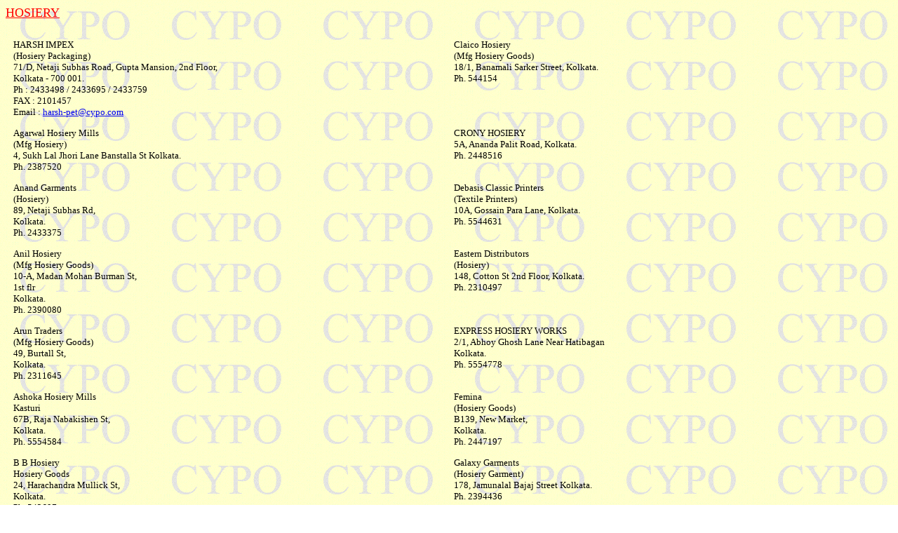

--- FILE ---
content_type: text/html
request_url: https://cypo.com/calcutta/hosiery.html
body_size: 2394
content:
<html>

<head>
<meta name="GENERATOR" content="Microsoft FrontPage 3.0">
<meta name="ProgId" content="FrontPage.Editor.Document">
<style fprolloverstyle>A:hover {color: #FF0000; font-family: Verdana; font-size: 10pt; font-weight: bold}
</style>
<title>CALCUTTA HOSIERY</title>
</head>

<body background="../images/bkgnd.gif" bgproperties="fixed" vlink="#0000FF"
alink="#0000FF">

<p><font color="#FF0000" face="Verdana" size="4"><u>HOSIERY</u></font></p>

<p align="center"><script type="text/javascript"><!--
google_ad_client = "pub-7675839852909654";
google_ad_width = 300;
google_ad_height = 250;
google_ad_format = "300x250_as";
google_color_border = "FDFFCA";
google_color_bg = "FDFFCA";
google_color_link = "0000CC";
google_color_url = "008000";
google_color_text = "000000";
//--></script> <script type="text/javascript"
src="http://pagead2.googlesyndication.com/pagead/show_ads.js">
</script> </p>

<table border="0" cellpadding="3" cellspacing="8" width="100%">
  <tr>
    <td width="33%" valign="top"><font color="#000000" size="2" face="Verdana">HARSH IMPEX<br>
    (Hosiery Packaging)<br>
    71/D, Netaji Subhas Road, Gupta Mansion, 2nd Floor,<br>
    Kolkata - 700 001.<br>
    Ph : 2433498 / 2433695 / 2433759<br>
    FAX : 2101457<br>
    Email : <a href="mailto:harsh-pet@cypo.com,ezsales@cypo.com?subject=Mailed from CYPO.COM">harsh-pet@cypo.com</a></font></td>
    <td width="33%" valign="top"><font face="Verdana" size="2">Claico Hosiery<br>
    (Mfg Hosiery Goods)<br>
    18/1, Banamali Sarker Street, Kolkata.<br>
    Ph. 544154</font></td>
  </tr>
  <tr>
    <td width="33%" valign="top"><font face="Verdana" size="2">Agarwal Hosiery Mills<br>
    (Mfg Hosiery)<br>
    4, Sukh Lal Jhori Lane Banstalla St Kolkata.&nbsp;<br>
    Ph. 2387520</font></td>
    <td width="33%" valign="top"><font face="Verdana" size="2">CRONY HOSIERY&nbsp;<br>
    5A, Ananda Palit Road, Kolkata.<br>
    Ph. 2448516</font></td>
  </tr>
  <tr>
    <td width="33%" valign="top"><font face="Verdana" size="2">Anand Garments<br>
    (Hosiery)<br>
    89, Netaji Subhas Rd,<br>
    Kolkata.<br>
    Ph. 2433375</font></td>
    <td width="33%" valign="top"><font face="Verdana" size="2">Debasis Classic Printers<br>
    (Textile Printers)<br>
    10A, Gossain Para Lane, Kolkata.<br>
    Ph. 5544631</font></td>
  </tr>
  <tr>
    <td width="33%" valign="top"><font face="Verdana" size="2">Anil Hosiery<br>
    (Mfg Hosiery Goods)<br>
    10-A, Madan Mohan Burman St,<br>
    1st flr<br>
    Kolkata.<br>
    Ph. 2390080</font></td>
    <td width="33%" valign="top"><font face="Verdana" size="2">Eastern Distributors<br>
    (Hosiery)<br>
    148, Cotton St 2nd Floor, Kolkata.<br>
    Ph. 2310497</font></td>
  </tr>
  <tr>
    <td width="33%" valign="top"><font face="Verdana" size="2">Arun Traders<br>
    (Mfg Hosiery Goods)<br>
    49, Burtall St,<br>
    Kolkata.<br>
    Ph. 2311645</font></td>
    <td width="33%" valign="top"><font face="Verdana" size="2">EXPRESS HOSIERY WORKS<br>
    2/1, Abhoy Ghosh Lane Near Hatibagan<br>
    Kolkata.<br>
    Ph. 5554778</font></td>
  </tr>
  <tr>
    <td width="33%" valign="top"><font face="Verdana" size="2">Ashoka Hosiery Mills<br>
    Kasturi&nbsp;<br>
    67B, Raja Nabakishen St,<br>
    Kolkata.<br>
    Ph. 5554584</font></td>
    <td width="33%" valign="top"><font face="Verdana" size="2">Femina<br>
    (Hosiery Goods)<br>
    B139, New Market,<br>
    Kolkata.<br>
    Ph. 2447197</font></td>
  </tr>
  <tr>
    <td width="33%" valign="top"><font face="Verdana" size="2">B B Hosiery<br>
    Hosiery Goods&nbsp;<br>
    24, Harachandra Mullick St,<br>
    Kolkata.<br>
    Ph. 542697</font></td>
    <td width="33%" valign="top"><font face="Verdana" size="2">Galaxy Garments<br>
    (Hosiery Garment)<br>
    178, Jamunalal Bajaj Street Kolkata.<br>
    Ph. 2394436</font></td>
  </tr>
  <tr>
    <td width="33%" valign="top"><font face="Verdana" size="2">Bakhshis<br>
    (Hosiery Goods)<br>
    67,R B Avenue<br>
    Kolkata.<br>
    Ph. 4643873</font></td>
    <td width="33%" valign="top"><font face="Verdana" size="2">Get Set Apparels (Mfr-Garments
    and Hosiery Items)<br>
    1/7, Ripon Square,<br>
    Kolkata.<br>
    Ph. 2447355</font></td>
  </tr>
  <tr>
    <td width="33%" valign="top"><font face="Verdana" size="2">Balaram Cotton Wear<br>
    (Vest, Brief)<br>
    5, Munshi Para Lane,<br>
    Kolkata.<br>
    Ph. 3502948</font></td>
    <td width="33%" valign="top"><font face="Verdana" size="2">Goldie Men's Wear<br>
    (Dist :Jordache Jeans USA)<br>
    75/1A, Harish Chaterjee St, Kolkata.<br>
    Ph. 4553814</font></td>
  </tr>
  <tr>
    <td width="33%" valign="top"><font face="Verdana" size="2">Bhawani Textile (P) Ltd<br>
    (Mfrs Cotton Goods)<br>
    13/4, Syed Sally Lane (2ndflr) Kolkata.<br>
    Ph. 2389425</font></td>
    <td width="33%" valign="top"><font face="Verdana" size="2">H P Textile Mills
    (Cotton-Hosiery)<br>
    1, G C Avenue Victory House, Kolkata.<br>
    Ph. 2368220</font></td>
  </tr>
  <tr>
    <td width="33%" valign="top"><font face="Verdana" size="2">CalcuttaTradingCompany<br>
    (Safety Eqpt)<br>
    1, Govind Ch Dhar Lane,<br>
    Kolkata.<br>
    Ph. 2353756</font></td>
    <td width="33%" valign="top"><font face="Verdana" size="2">Henna Enterprises<br>
    (Hosiery Printing)<br>
    27, Dr P K, Banerjee Rd Mullic Phatak<br>
    Howrah,&nbsp;<br>
    Ph. 6503454</font></td>
  </tr>
  <tr>
    <td width="33%" valign="top"><font face="Verdana" size="2">Calico Hosiery<br>
    (Hosiery Goods Mfr)<br>
    18/1, Banamali Sarkar St,<br>
    Kolkata.<br>
    Ph. 5444154</font></td>
    <td width="33%" valign="top"><font face="Verdana" size="2">Hindusthan Textile<br>
    (Vest &amp; Brief)<br>
    13/5, Nather Bagan Street, Kolkata.<br>
    Ph. 2398776</font></td>
  </tr>
  <tr>
    <td width="33%" valign="top"><font face="Verdana" size="2">Central Textiles Mills<br>
    (Mfrs Under Garmnt)<br>
    149, Mahatma Gandhi Rd<br>
    Kolkata.<br>
    Ph. 2394009</font></td>
    <td width="33%" valign="top"><font face="Verdana" size="2">Horizon One Stop Shop For Men<br>
    (Hosiery Mfrs / Whl)<br>
    7B, Lindsay St,<br>
    Kolkata.<br>
    Ph. 2490641</font></td>
  </tr>
  <tr>
    <td width="33%" valign="top"><font face="Verdana" size="2">Chamaria Knitwear Industry
    (Mfr-Premium Socks)<br>
    R/N-22533-1, Netaji Subhas Road,<br>
    Kolkata.<br>
    Ph. 2208715</font></td>
    <td width="33%" valign="top"><font face="Verdana" size="2">Indiana Textiles Mill<br>
    (Mfg Cotton Goods)<br>
    Post Box 7039, Burra Bazar Kolkata.<br>
    Ph. 4788646</font></td>
  </tr>
  <tr>
    <td width="33%" valign="top"><font face="Verdana" size="2">Charming Textiles Corporation<br>
    &nbsp;(Mfrs Hosiery Prod)<br>
    47, Pt. Purushotam Roy St, Flr-3,<br>
    Kolkata.<br>
    Ph. 2386162</font></td>
    <td width="33%" valign="top"><font face="Verdana" size="2">Indknit Industries<br>
    (Mfg Hosiery)<br>
    1, British India Street<br>
    Kolkata.<br>
    Ph. 2430347</font></td>
  </tr>
  <tr>
    <td width="33%" valign="top"><font face="Verdana" size="2">Chotirmall &amp; Sons Pvt Ltd<br>
    (Hosiery)<br>
    A-5, New Market,<br>
    Kolkata.<br>
    Ph. 2444115</font></td>
    <td width="33%" valign="top"><font face="Verdana" size="2">J R Industries<br>
    (Hosiery Prdts)<br>
    12, Portugese Church Street<br>
    Kolkata.<br>
    Ph. 2354862</font></td>
  </tr>
</table>

<p align="center"><!-- Begin PayPal Logo --><a HREF="https://www.paypal.com/row/mrb/pal=HF3LTZWWYKPS6"
target="_blank"><img SRC="http://images.paypal.com/images/paypal_mrb_banner.gif"
BORDER="0" ALT="Sign up for PayPal and start accepting credit card payments instantly."
width="468" height="60"></a><!-- End PayPal Logo --> </p>

<p><font face="Verdana" size="2"><br>
</font></p>
</body>
</html>
